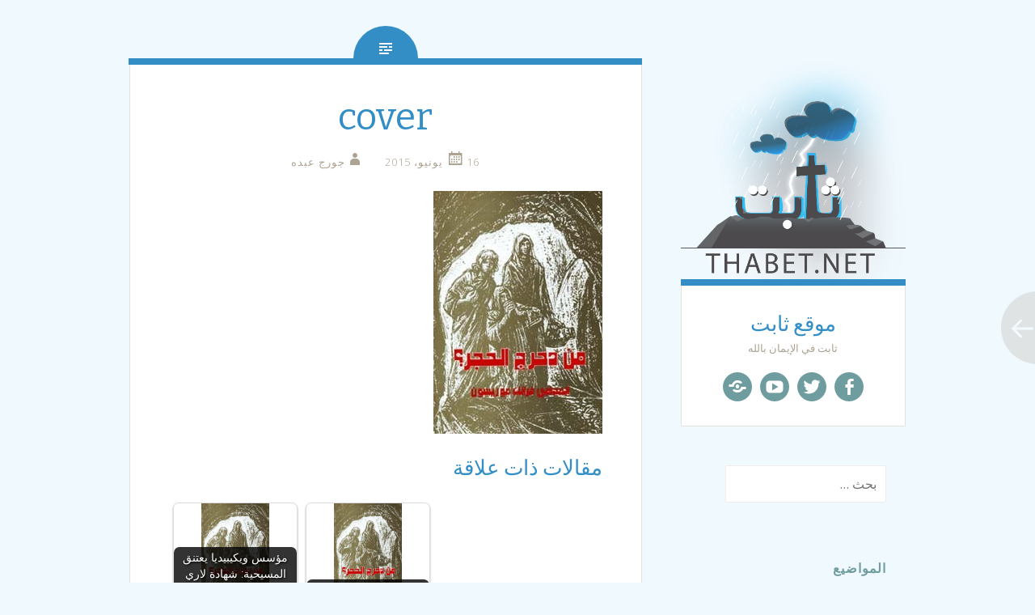

--- FILE ---
content_type: text/html; charset=UTF-8
request_url: https://www.thabet.net/250-%d9%85%d9%86-%d8%af%d8%ad%d8%b1%d8%ac-%d8%a7%d9%84%d8%ad%d8%ac%d8%b1/cover
body_size: 62750
content:
<!DOCTYPE html>
<html dir="rtl" lang="ar">
<head>
<meta charset="UTF-8">
<meta name="viewport" content="width=device-width, initial-scale=1">
<title>cover - موقع ثابت</title>
<link rel="profile" href="http://gmpg.org/xfn/11">
<link rel="pingback" href="https://www.thabet.net/xmlrpc.php">

<meta name='robots' content='index, follow, max-image-preview:large, max-snippet:-1, max-video-preview:-1' />
	<style>img:is([sizes="auto" i], [sizes^="auto," i]) { contain-intrinsic-size: 3000px 1500px }</style>
	
	<!-- This site is optimized with the Yoast SEO plugin v25.9 - https://yoast.com/wordpress/plugins/seo/ -->
	<link rel="canonical" href="https://www.thabet.net/250-من-دحرج-الحجر/cover/" />
	<meta property="og:locale" content="ar_AR" />
	<meta property="og:type" content="article" />
	<meta property="og:title" content="cover - موقع ثابت" />
	<meta property="og:url" content="https://www.thabet.net/250-من-دحرج-الحجر/cover/" />
	<meta property="og:site_name" content="موقع ثابت" />
	<meta property="article:publisher" content="https://www.facebook.com/Thabet.Net" />
	<meta property="og:image" content="https://www.thabet.net/250-%d9%85%d9%86-%d8%af%d8%ad%d8%b1%d8%ac-%d8%a7%d9%84%d8%ad%d8%ac%d8%b1/cover" />
	<meta property="og:image:width" content="209" />
	<meta property="og:image:height" content="300" />
	<meta property="og:image:type" content="image/jpeg" />
	<meta name="twitter:card" content="summary_large_image" />
	<meta name="twitter:site" content="@ThabetNet" />
	<script type="application/ld+json" class="yoast-schema-graph">{"@context":"https://schema.org","@graph":[{"@type":"WebPage","@id":"https://www.thabet.net/250-%d9%85%d9%86-%d8%af%d8%ad%d8%b1%d8%ac-%d8%a7%d9%84%d8%ad%d8%ac%d8%b1/cover/","url":"https://www.thabet.net/250-%d9%85%d9%86-%d8%af%d8%ad%d8%b1%d8%ac-%d8%a7%d9%84%d8%ad%d8%ac%d8%b1/cover/","name":"cover - موقع ثابت","isPartOf":{"@id":"https://www.thabet.net/#website"},"primaryImageOfPage":{"@id":"https://www.thabet.net/250-%d9%85%d9%86-%d8%af%d8%ad%d8%b1%d8%ac-%d8%a7%d9%84%d8%ad%d8%ac%d8%b1/cover/#primaryimage"},"image":{"@id":"https://www.thabet.net/250-%d9%85%d9%86-%d8%af%d8%ad%d8%b1%d8%ac-%d8%a7%d9%84%d8%ad%d8%ac%d8%b1/cover/#primaryimage"},"thumbnailUrl":"https://www.thabet.net/wp-content/uploads/2011/09/cover.jpg","datePublished":"2015-06-16T10:12:23+00:00","breadcrumb":{"@id":"https://www.thabet.net/250-%d9%85%d9%86-%d8%af%d8%ad%d8%b1%d8%ac-%d8%a7%d9%84%d8%ad%d8%ac%d8%b1/cover/#breadcrumb"},"inLanguage":"ar","potentialAction":[{"@type":"ReadAction","target":["https://www.thabet.net/250-%d9%85%d9%86-%d8%af%d8%ad%d8%b1%d8%ac-%d8%a7%d9%84%d8%ad%d8%ac%d8%b1/cover/"]}]},{"@type":"ImageObject","inLanguage":"ar","@id":"https://www.thabet.net/250-%d9%85%d9%86-%d8%af%d8%ad%d8%b1%d8%ac-%d8%a7%d9%84%d8%ad%d8%ac%d8%b1/cover/#primaryimage","url":"https://www.thabet.net/wp-content/uploads/2011/09/cover.jpg","contentUrl":"https://www.thabet.net/wp-content/uploads/2011/09/cover.jpg","width":209,"height":300},{"@type":"BreadcrumbList","@id":"https://www.thabet.net/250-%d9%85%d9%86-%d8%af%d8%ad%d8%b1%d8%ac-%d8%a7%d9%84%d8%ad%d8%ac%d8%b1/cover/#breadcrumb","itemListElement":[{"@type":"ListItem","position":1,"name":"الرئيسية","item":"https://www.thabet.net/"},{"@type":"ListItem","position":2,"name":"من دحرج الحجر","item":"https://www.thabet.net/p=250-%d9%85%d9%86-%d8%af%d8%ad%d8%b1%d8%ac-%d8%a7%d9%84%d8%ad%d8%ac%d8%b1"},{"@type":"ListItem","position":3,"name":"cover"}]},{"@type":"WebSite","@id":"https://www.thabet.net/#website","url":"https://www.thabet.net/","name":"موقع ثابت","description":"ثابت في الإيمان بالله","potentialAction":[{"@type":"SearchAction","target":{"@type":"EntryPoint","urlTemplate":"https://www.thabet.net/?s={search_term_string}"},"query-input":{"@type":"PropertyValueSpecification","valueRequired":true,"valueName":"search_term_string"}}],"inLanguage":"ar"}]}</script>
	<!-- / Yoast SEO plugin. -->


<link rel='dns-prefetch' href='//fonts.googleapis.com' />
<link rel="alternate" type="application/rss+xml" title="موقع ثابت &laquo; الخلاصة" href="https://www.thabet.net/feed" />
<link rel="alternate" type="application/rss+xml" title="موقع ثابت &laquo; خلاصة التعليقات" href="https://www.thabet.net/comments/feed" />
<link rel="alternate" type="application/rss+xml" title="موقع ثابت &laquo; cover خلاصة التعليقات" href="https://www.thabet.net/250-%d9%85%d9%86-%d8%af%d8%ad%d8%b1%d8%ac-%d8%a7%d9%84%d8%ad%d8%ac%d8%b1/cover/feed" />
<script type="text/javascript">
/* <![CDATA[ */
window._wpemojiSettings = {"baseUrl":"https:\/\/s.w.org\/images\/core\/emoji\/16.0.1\/72x72\/","ext":".png","svgUrl":"https:\/\/s.w.org\/images\/core\/emoji\/16.0.1\/svg\/","svgExt":".svg","source":{"concatemoji":"https:\/\/www.thabet.net\/wp-includes\/js\/wp-emoji-release.min.js?ver=6.8.3"}};
/*! This file is auto-generated */
!function(s,n){var o,i,e;function c(e){try{var t={supportTests:e,timestamp:(new Date).valueOf()};sessionStorage.setItem(o,JSON.stringify(t))}catch(e){}}function p(e,t,n){e.clearRect(0,0,e.canvas.width,e.canvas.height),e.fillText(t,0,0);var t=new Uint32Array(e.getImageData(0,0,e.canvas.width,e.canvas.height).data),a=(e.clearRect(0,0,e.canvas.width,e.canvas.height),e.fillText(n,0,0),new Uint32Array(e.getImageData(0,0,e.canvas.width,e.canvas.height).data));return t.every(function(e,t){return e===a[t]})}function u(e,t){e.clearRect(0,0,e.canvas.width,e.canvas.height),e.fillText(t,0,0);for(var n=e.getImageData(16,16,1,1),a=0;a<n.data.length;a++)if(0!==n.data[a])return!1;return!0}function f(e,t,n,a){switch(t){case"flag":return n(e,"\ud83c\udff3\ufe0f\u200d\u26a7\ufe0f","\ud83c\udff3\ufe0f\u200b\u26a7\ufe0f")?!1:!n(e,"\ud83c\udde8\ud83c\uddf6","\ud83c\udde8\u200b\ud83c\uddf6")&&!n(e,"\ud83c\udff4\udb40\udc67\udb40\udc62\udb40\udc65\udb40\udc6e\udb40\udc67\udb40\udc7f","\ud83c\udff4\u200b\udb40\udc67\u200b\udb40\udc62\u200b\udb40\udc65\u200b\udb40\udc6e\u200b\udb40\udc67\u200b\udb40\udc7f");case"emoji":return!a(e,"\ud83e\udedf")}return!1}function g(e,t,n,a){var r="undefined"!=typeof WorkerGlobalScope&&self instanceof WorkerGlobalScope?new OffscreenCanvas(300,150):s.createElement("canvas"),o=r.getContext("2d",{willReadFrequently:!0}),i=(o.textBaseline="top",o.font="600 32px Arial",{});return e.forEach(function(e){i[e]=t(o,e,n,a)}),i}function t(e){var t=s.createElement("script");t.src=e,t.defer=!0,s.head.appendChild(t)}"undefined"!=typeof Promise&&(o="wpEmojiSettingsSupports",i=["flag","emoji"],n.supports={everything:!0,everythingExceptFlag:!0},e=new Promise(function(e){s.addEventListener("DOMContentLoaded",e,{once:!0})}),new Promise(function(t){var n=function(){try{var e=JSON.parse(sessionStorage.getItem(o));if("object"==typeof e&&"number"==typeof e.timestamp&&(new Date).valueOf()<e.timestamp+604800&&"object"==typeof e.supportTests)return e.supportTests}catch(e){}return null}();if(!n){if("undefined"!=typeof Worker&&"undefined"!=typeof OffscreenCanvas&&"undefined"!=typeof URL&&URL.createObjectURL&&"undefined"!=typeof Blob)try{var e="postMessage("+g.toString()+"("+[JSON.stringify(i),f.toString(),p.toString(),u.toString()].join(",")+"));",a=new Blob([e],{type:"text/javascript"}),r=new Worker(URL.createObjectURL(a),{name:"wpTestEmojiSupports"});return void(r.onmessage=function(e){c(n=e.data),r.terminate(),t(n)})}catch(e){}c(n=g(i,f,p,u))}t(n)}).then(function(e){for(var t in e)n.supports[t]=e[t],n.supports.everything=n.supports.everything&&n.supports[t],"flag"!==t&&(n.supports.everythingExceptFlag=n.supports.everythingExceptFlag&&n.supports[t]);n.supports.everythingExceptFlag=n.supports.everythingExceptFlag&&!n.supports.flag,n.DOMReady=!1,n.readyCallback=function(){n.DOMReady=!0}}).then(function(){return e}).then(function(){var e;n.supports.everything||(n.readyCallback(),(e=n.source||{}).concatemoji?t(e.concatemoji):e.wpemoji&&e.twemoji&&(t(e.twemoji),t(e.wpemoji)))}))}((window,document),window._wpemojiSettings);
/* ]]> */
</script>
<style id='wp-emoji-styles-inline-css' type='text/css'>

	img.wp-smiley, img.emoji {
		display: inline !important;
		border: none !important;
		box-shadow: none !important;
		height: 1em !important;
		width: 1em !important;
		margin: 0 0.07em !important;
		vertical-align: -0.1em !important;
		background: none !important;
		padding: 0 !important;
	}
</style>
<link rel='stylesheet' id='wp-block-library-rtl-css' href='https://www.thabet.net/wp-includes/css/dist/block-library/style-rtl.min.css?ver=6.8.3' type='text/css' media='all' />
<style id='classic-theme-styles-inline-css' type='text/css'>
/*! This file is auto-generated */
.wp-block-button__link{color:#fff;background-color:#32373c;border-radius:9999px;box-shadow:none;text-decoration:none;padding:calc(.667em + 2px) calc(1.333em + 2px);font-size:1.125em}.wp-block-file__button{background:#32373c;color:#fff;text-decoration:none}
</style>
<style id='global-styles-inline-css' type='text/css'>
:root{--wp--preset--aspect-ratio--square: 1;--wp--preset--aspect-ratio--4-3: 4/3;--wp--preset--aspect-ratio--3-4: 3/4;--wp--preset--aspect-ratio--3-2: 3/2;--wp--preset--aspect-ratio--2-3: 2/3;--wp--preset--aspect-ratio--16-9: 16/9;--wp--preset--aspect-ratio--9-16: 9/16;--wp--preset--color--black: #000000;--wp--preset--color--cyan-bluish-gray: #abb8c3;--wp--preset--color--white: #ffffff;--wp--preset--color--pale-pink: #f78da7;--wp--preset--color--vivid-red: #cf2e2e;--wp--preset--color--luminous-vivid-orange: #ff6900;--wp--preset--color--luminous-vivid-amber: #fcb900;--wp--preset--color--light-green-cyan: #7bdcb5;--wp--preset--color--vivid-green-cyan: #00d084;--wp--preset--color--pale-cyan-blue: #8ed1fc;--wp--preset--color--vivid-cyan-blue: #0693e3;--wp--preset--color--vivid-purple: #9b51e0;--wp--preset--gradient--vivid-cyan-blue-to-vivid-purple: linear-gradient(135deg,rgba(6,147,227,1) 0%,rgb(155,81,224) 100%);--wp--preset--gradient--light-green-cyan-to-vivid-green-cyan: linear-gradient(135deg,rgb(122,220,180) 0%,rgb(0,208,130) 100%);--wp--preset--gradient--luminous-vivid-amber-to-luminous-vivid-orange: linear-gradient(135deg,rgba(252,185,0,1) 0%,rgba(255,105,0,1) 100%);--wp--preset--gradient--luminous-vivid-orange-to-vivid-red: linear-gradient(135deg,rgba(255,105,0,1) 0%,rgb(207,46,46) 100%);--wp--preset--gradient--very-light-gray-to-cyan-bluish-gray: linear-gradient(135deg,rgb(238,238,238) 0%,rgb(169,184,195) 100%);--wp--preset--gradient--cool-to-warm-spectrum: linear-gradient(135deg,rgb(74,234,220) 0%,rgb(151,120,209) 20%,rgb(207,42,186) 40%,rgb(238,44,130) 60%,rgb(251,105,98) 80%,rgb(254,248,76) 100%);--wp--preset--gradient--blush-light-purple: linear-gradient(135deg,rgb(255,206,236) 0%,rgb(152,150,240) 100%);--wp--preset--gradient--blush-bordeaux: linear-gradient(135deg,rgb(254,205,165) 0%,rgb(254,45,45) 50%,rgb(107,0,62) 100%);--wp--preset--gradient--luminous-dusk: linear-gradient(135deg,rgb(255,203,112) 0%,rgb(199,81,192) 50%,rgb(65,88,208) 100%);--wp--preset--gradient--pale-ocean: linear-gradient(135deg,rgb(255,245,203) 0%,rgb(182,227,212) 50%,rgb(51,167,181) 100%);--wp--preset--gradient--electric-grass: linear-gradient(135deg,rgb(202,248,128) 0%,rgb(113,206,126) 100%);--wp--preset--gradient--midnight: linear-gradient(135deg,rgb(2,3,129) 0%,rgb(40,116,252) 100%);--wp--preset--font-size--small: 13px;--wp--preset--font-size--medium: 20px;--wp--preset--font-size--large: 36px;--wp--preset--font-size--x-large: 42px;--wp--preset--spacing--20: 0.44rem;--wp--preset--spacing--30: 0.67rem;--wp--preset--spacing--40: 1rem;--wp--preset--spacing--50: 1.5rem;--wp--preset--spacing--60: 2.25rem;--wp--preset--spacing--70: 3.38rem;--wp--preset--spacing--80: 5.06rem;--wp--preset--shadow--natural: 6px 6px 9px rgba(0, 0, 0, 0.2);--wp--preset--shadow--deep: 12px 12px 50px rgba(0, 0, 0, 0.4);--wp--preset--shadow--sharp: 6px 6px 0px rgba(0, 0, 0, 0.2);--wp--preset--shadow--outlined: 6px 6px 0px -3px rgba(255, 255, 255, 1), 6px 6px rgba(0, 0, 0, 1);--wp--preset--shadow--crisp: 6px 6px 0px rgba(0, 0, 0, 1);}:where(.is-layout-flex){gap: 0.5em;}:where(.is-layout-grid){gap: 0.5em;}body .is-layout-flex{display: flex;}.is-layout-flex{flex-wrap: wrap;align-items: center;}.is-layout-flex > :is(*, div){margin: 0;}body .is-layout-grid{display: grid;}.is-layout-grid > :is(*, div){margin: 0;}:where(.wp-block-columns.is-layout-flex){gap: 2em;}:where(.wp-block-columns.is-layout-grid){gap: 2em;}:where(.wp-block-post-template.is-layout-flex){gap: 1.25em;}:where(.wp-block-post-template.is-layout-grid){gap: 1.25em;}.has-black-color{color: var(--wp--preset--color--black) !important;}.has-cyan-bluish-gray-color{color: var(--wp--preset--color--cyan-bluish-gray) !important;}.has-white-color{color: var(--wp--preset--color--white) !important;}.has-pale-pink-color{color: var(--wp--preset--color--pale-pink) !important;}.has-vivid-red-color{color: var(--wp--preset--color--vivid-red) !important;}.has-luminous-vivid-orange-color{color: var(--wp--preset--color--luminous-vivid-orange) !important;}.has-luminous-vivid-amber-color{color: var(--wp--preset--color--luminous-vivid-amber) !important;}.has-light-green-cyan-color{color: var(--wp--preset--color--light-green-cyan) !important;}.has-vivid-green-cyan-color{color: var(--wp--preset--color--vivid-green-cyan) !important;}.has-pale-cyan-blue-color{color: var(--wp--preset--color--pale-cyan-blue) !important;}.has-vivid-cyan-blue-color{color: var(--wp--preset--color--vivid-cyan-blue) !important;}.has-vivid-purple-color{color: var(--wp--preset--color--vivid-purple) !important;}.has-black-background-color{background-color: var(--wp--preset--color--black) !important;}.has-cyan-bluish-gray-background-color{background-color: var(--wp--preset--color--cyan-bluish-gray) !important;}.has-white-background-color{background-color: var(--wp--preset--color--white) !important;}.has-pale-pink-background-color{background-color: var(--wp--preset--color--pale-pink) !important;}.has-vivid-red-background-color{background-color: var(--wp--preset--color--vivid-red) !important;}.has-luminous-vivid-orange-background-color{background-color: var(--wp--preset--color--luminous-vivid-orange) !important;}.has-luminous-vivid-amber-background-color{background-color: var(--wp--preset--color--luminous-vivid-amber) !important;}.has-light-green-cyan-background-color{background-color: var(--wp--preset--color--light-green-cyan) !important;}.has-vivid-green-cyan-background-color{background-color: var(--wp--preset--color--vivid-green-cyan) !important;}.has-pale-cyan-blue-background-color{background-color: var(--wp--preset--color--pale-cyan-blue) !important;}.has-vivid-cyan-blue-background-color{background-color: var(--wp--preset--color--vivid-cyan-blue) !important;}.has-vivid-purple-background-color{background-color: var(--wp--preset--color--vivid-purple) !important;}.has-black-border-color{border-color: var(--wp--preset--color--black) !important;}.has-cyan-bluish-gray-border-color{border-color: var(--wp--preset--color--cyan-bluish-gray) !important;}.has-white-border-color{border-color: var(--wp--preset--color--white) !important;}.has-pale-pink-border-color{border-color: var(--wp--preset--color--pale-pink) !important;}.has-vivid-red-border-color{border-color: var(--wp--preset--color--vivid-red) !important;}.has-luminous-vivid-orange-border-color{border-color: var(--wp--preset--color--luminous-vivid-orange) !important;}.has-luminous-vivid-amber-border-color{border-color: var(--wp--preset--color--luminous-vivid-amber) !important;}.has-light-green-cyan-border-color{border-color: var(--wp--preset--color--light-green-cyan) !important;}.has-vivid-green-cyan-border-color{border-color: var(--wp--preset--color--vivid-green-cyan) !important;}.has-pale-cyan-blue-border-color{border-color: var(--wp--preset--color--pale-cyan-blue) !important;}.has-vivid-cyan-blue-border-color{border-color: var(--wp--preset--color--vivid-cyan-blue) !important;}.has-vivid-purple-border-color{border-color: var(--wp--preset--color--vivid-purple) !important;}.has-vivid-cyan-blue-to-vivid-purple-gradient-background{background: var(--wp--preset--gradient--vivid-cyan-blue-to-vivid-purple) !important;}.has-light-green-cyan-to-vivid-green-cyan-gradient-background{background: var(--wp--preset--gradient--light-green-cyan-to-vivid-green-cyan) !important;}.has-luminous-vivid-amber-to-luminous-vivid-orange-gradient-background{background: var(--wp--preset--gradient--luminous-vivid-amber-to-luminous-vivid-orange) !important;}.has-luminous-vivid-orange-to-vivid-red-gradient-background{background: var(--wp--preset--gradient--luminous-vivid-orange-to-vivid-red) !important;}.has-very-light-gray-to-cyan-bluish-gray-gradient-background{background: var(--wp--preset--gradient--very-light-gray-to-cyan-bluish-gray) !important;}.has-cool-to-warm-spectrum-gradient-background{background: var(--wp--preset--gradient--cool-to-warm-spectrum) !important;}.has-blush-light-purple-gradient-background{background: var(--wp--preset--gradient--blush-light-purple) !important;}.has-blush-bordeaux-gradient-background{background: var(--wp--preset--gradient--blush-bordeaux) !important;}.has-luminous-dusk-gradient-background{background: var(--wp--preset--gradient--luminous-dusk) !important;}.has-pale-ocean-gradient-background{background: var(--wp--preset--gradient--pale-ocean) !important;}.has-electric-grass-gradient-background{background: var(--wp--preset--gradient--electric-grass) !important;}.has-midnight-gradient-background{background: var(--wp--preset--gradient--midnight) !important;}.has-small-font-size{font-size: var(--wp--preset--font-size--small) !important;}.has-medium-font-size{font-size: var(--wp--preset--font-size--medium) !important;}.has-large-font-size{font-size: var(--wp--preset--font-size--large) !important;}.has-x-large-font-size{font-size: var(--wp--preset--font-size--x-large) !important;}
:where(.wp-block-post-template.is-layout-flex){gap: 1.25em;}:where(.wp-block-post-template.is-layout-grid){gap: 1.25em;}
:where(.wp-block-columns.is-layout-flex){gap: 2em;}:where(.wp-block-columns.is-layout-grid){gap: 2em;}
:root :where(.wp-block-pullquote){font-size: 1.5em;line-height: 1.6;}
</style>
<link rel='stylesheet' id='crp-style-rounded-thumbs-css' href='https://www.thabet.net/wp-content/plugins/contextual-related-posts/css/rounded-thumbs.min.css?ver=4.1.0' type='text/css' media='all' />
<style id='crp-style-rounded-thumbs-inline-css' type='text/css'>

			.crp_related.crp-rounded-thumbs a {
				width: 152px;
                height: 120px;
				text-decoration: none;
			}
			.crp_related.crp-rounded-thumbs img {
				max-width: 152px;
				margin: auto;
			}
			.crp_related.crp-rounded-thumbs .crp_title {
				width: 100%;
			}
			
</style>
<link rel='stylesheet' id='fictive-style-css' href='https://www.thabet.net/wp-content/themes/fictive/style.css?ver=6.8.3' type='text/css' media='all' />
<link rel='stylesheet' id='fictive-open-sans-css' href='https://fonts.googleapis.com/css?family=Open+Sans%3A300italic%2C400italic%2C700italic%2C400%2C300%2C700&#038;ver=6.8.3' type='text/css' media='all' />
<link rel='stylesheet' id='fictive-bitter-css' href='https://fonts.googleapis.com/css?family=Bitter%3A400%2C700%2C400italic&#038;subset=latin%2Clatin-ext&#038;ver=6.8.3' type='text/css' media='all' />
<link rel='stylesheet' id='genericons-css' href='https://www.thabet.net/wp-content/themes/fictive/genericons/genericons.css?ver=6.8.3' type='text/css' media='all' />
<link rel='stylesheet' id='heateor_sss_frontend_css-css' href='https://www.thabet.net/wp-content/plugins/sassy-social-share/public/css/sassy-social-share-public.css?ver=3.3.78' type='text/css' media='all' />
<style id='heateor_sss_frontend_css-inline-css' type='text/css'>
.heateor_sss_button_instagram span.heateor_sss_svg,a.heateor_sss_instagram span.heateor_sss_svg{background:radial-gradient(circle at 30% 107%,#fdf497 0,#fdf497 5%,#fd5949 45%,#d6249f 60%,#285aeb 90%)}.heateor_sss_horizontal_sharing .heateor_sss_svg,.heateor_sss_standard_follow_icons_container .heateor_sss_svg{color:#fff;border-width:0px;border-style:solid;border-color:transparent}.heateor_sss_horizontal_sharing .heateorSssTCBackground{color:#666}.heateor_sss_horizontal_sharing span.heateor_sss_svg:hover,.heateor_sss_standard_follow_icons_container span.heateor_sss_svg:hover{border-color:transparent;}.heateor_sss_vertical_sharing span.heateor_sss_svg,.heateor_sss_floating_follow_icons_container span.heateor_sss_svg{color:#fff;border-width:0px;border-style:solid;border-color:transparent;}.heateor_sss_vertical_sharing .heateorSssTCBackground{color:#666;}.heateor_sss_vertical_sharing span.heateor_sss_svg:hover,.heateor_sss_floating_follow_icons_container span.heateor_sss_svg:hover{border-color:transparent;}@media screen and (max-width:783px) {.heateor_sss_vertical_sharing{display:none!important}}
</style>
<script type="text/javascript" src="https://www.thabet.net/wp-includes/js/jquery/jquery.min.js?ver=3.7.1" id="jquery-core-js"></script>
<script type="text/javascript" src="https://www.thabet.net/wp-includes/js/jquery/jquery-migrate.min.js?ver=3.4.1" id="jquery-migrate-js"></script>
<script type="text/javascript" src="https://www.thabet.net/wp-content/plugins/wp-hide-post/public/js/wp-hide-post-public.js?ver=2.0.10" id="wp-hide-post-js"></script>
<link rel="https://api.w.org/" href="https://www.thabet.net/wp-json/" /><link rel="alternate" title="JSON" type="application/json" href="https://www.thabet.net/wp-json/wp/v2/media/522" /><link rel="EditURI" type="application/rsd+xml" title="RSD" href="https://www.thabet.net/xmlrpc.php?rsd" />
<link rel="stylesheet" href="https://www.thabet.net/wp-content/themes/fictive/rtl.css" type="text/css" media="screen" /><meta name="generator" content="WordPress 6.8.3" />
<link rel='shortlink' href='https://www.thabet.net/?p=522' />
<link rel="alternate" title="oEmbed (JSON)" type="application/json+oembed" href="https://www.thabet.net/wp-json/oembed/1.0/embed?url=https%3A%2F%2Fwww.thabet.net%2F250-%25d9%2585%25d9%2586-%25d8%25af%25d8%25ad%25d8%25b1%25d8%25ac-%25d8%25a7%25d9%2584%25d8%25ad%25d8%25ac%25d8%25b1%2Fcover" />
<link rel="alternate" title="oEmbed (XML)" type="text/xml+oembed" href="https://www.thabet.net/wp-json/oembed/1.0/embed?url=https%3A%2F%2Fwww.thabet.net%2F250-%25d9%2585%25d9%2586-%25d8%25af%25d8%25ad%25d8%25b1%25d8%25ac-%25d8%25a7%25d9%2584%25d8%25ad%25d8%25ac%25d8%25b1%2Fcover&#038;format=xml" />
	<style type="text/css">
			.site-title a {
			color: #338ec6;
		}
		</style>
	<style type="text/css" id="custom-background-css">
body.custom-background { background-color: #f0f9fe; }
</style>
	</head>

<body class="rtl attachment wp-singular attachment-template-default single single-attachment postid-522 attachmentid-522 attachment-jpeg custom-background wp-theme-fictive group-blog has-header-image">
<div id="page" class="hfeed site">

	<header id="masthead" class="site-header" role="banner">
				<a href="https://www.thabet.net/" rel="home">
			<img src="https://www.thabet.net/wp-content/uploads/2014/08/thabet1.png" width="985" height="969" alt="" class="header-image">
		</a>
				<div class="site-branding">
							<div class="header-avatar">
					<a href="https://www.thabet.net/" rel="home">
						<img src="https://secure.gravatar.com/avatar/15d6d9ebb4d0fa36724e1eb1b9cfd755/?s=140&#038;d=blank" width="70" height="70" alt="">
					</a>
				</div>
						<h1 class="site-title"><a href="https://www.thabet.net/" rel="home">موقع ثابت</a></h1>
			<h2 class="site-description">ثابت في الإيمان بالله</h2>
							<div class="social-links">
					<div class="menu-%d8%b3%d9%88%d8%b4%d8%a7%d9%84-container"><ul id="menu-%d8%b3%d9%88%d8%b4%d8%a7%d9%84" class="menu"><li id="menu-item-44" class="menu-item menu-item-type-custom menu-item-object-custom menu-item-44"><a href="https://www.facebook.com/Thabet.Net"><span class="screen-reader-text">ثابت على الفيسبوك</span></a></li>
<li id="menu-item-269" class="menu-item menu-item-type-custom menu-item-object-custom menu-item-269"><a href="https://twitter.com/ThabetNet"><span class="screen-reader-text">ثابت على التويتر</span></a></li>
<li id="menu-item-679" class="menu-item menu-item-type-custom menu-item-object-custom menu-item-679"><a href="https://www.youtube.com/channel/UC1PS0JUm1D3cGERCLJ-qiiw"><span class="screen-reader-text">Youtube</span></a></li>
<li id="menu-item-1484" class="menu-item menu-item-type-custom menu-item-object-custom menu-item-1484"><a href="https://t.me/ThabetNet"><span class="screen-reader-text">Telegram</span></a></li>
</ul></div>				</div>
					</div>

		<div class="menu-toggles clear">
										<h1 id="widgets-toggle" class="menu-toggle"><span class="screen-reader-text">Widgets</span></h1>
						<h1 id="search-toggle" class="menu-toggle"><span class="screen-reader-text">Search</span></h1>
		</div>

		<nav id="site-navigation" class="main-navigation" role="navigation">
			<a class="skip-link screen-reader-text" href="#content">Skip to content</a>
					</nav><!-- #site-navigation -->

			<div id="secondary" class="widget-area" role="complementary">
		<aside id="search-3" class="widget widget_search"><form role="search" method="get" class="search-form" action="https://www.thabet.net/">
				<label>
					<span class="screen-reader-text">البحث عن:</span>
					<input type="search" class="search-field" placeholder="بحث &hellip;" value="" name="s" />
				</label>
				<input type="submit" class="search-submit" value="بحث" />
			</form></aside><aside id="text-6" class="widget widget_text">			<div class="textwidget"><script src="https://apis.google.com/js/platform.js"></script>

<div class="g-ytsubscribe" data-channelid="UC1PS0JUm1D3cGERCLJ-qiiw" data-layout="full" data-count="default"></div></div>
		</aside><aside id="categories-2" class="widget widget_categories"><h1 class="widget-title">المواضيع</h1>
			<ul>
					<li class="cat-item cat-item-4"><a href="https://www.thabet.net/category/%d8%a3%d8%af%d9%84%d8%a9">أدلة على وجود الله</a> (11)
</li>
	<li class="cat-item cat-item-5"><a href="https://www.thabet.net/category/%d8%a3%d8%b3%d8%a6%d9%84%d8%a9">أسئلة عن الإيمان</a> (20)
</li>
	<li class="cat-item cat-item-15"><a href="https://www.thabet.net/category/%d8%a7%d9%84%d8%a5%d9%84%d8%ad%d8%a7%d8%af">الإلحاد</a> (20)
</li>
	<li class="cat-item cat-item-19"><a href="https://www.thabet.net/category/%d8%a7%d9%84%d8%b9%d9%84%d9%85-%d9%88%d8%a7%d9%84%d9%84%d9%87">العلم والله</a> (14)
</li>
	<li class="cat-item cat-item-67"><a href="https://www.thabet.net/category/%d8%a7%d9%84%d9%85%d8%b3%d9%8a%d8%ad%d9%8a%d9%88%d9%86-%d8%a7%d9%84%d8%b9%d8%b1%d8%a8">المسيحيون العرب</a> (1)
</li>
	<li class="cat-item cat-item-6"><a href="https://www.thabet.net/category/%d8%ae%d9%88%d8%a7%d8%b7%d8%b1">خواطر وأغاني</a> (28)
</li>
	<li class="cat-item cat-item-44"><a href="https://www.thabet.net/category/%d8%b9%d8%a7%d9%85">عام</a> (23)
</li>
	<li class="cat-item cat-item-94"><a href="https://www.thabet.net/category/%d9%82%d9%8a%d8%a7%d9%85%d8%a9-%d8%a7%d9%84%d9%85%d8%b3%d9%8a%d8%ad">قيامة المسيح</a> (9)
</li>
	<li class="cat-item cat-item-24"><a href="https://www.thabet.net/category/%d9%83%d8%aa%d8%a8">كتب وأفلام</a> (24)
</li>
			</ul>

			</aside><aside id="text-3" class="widget widget_text"><h1 class="widget-title">تابعونا على الفيسبوك</h1>			<div class="textwidget"><div class="fb-page" data-href="https://www.facebook.com/thabet.net" data-tabs="timeline" data-width="" data-height="" data-small-header="true" data-adapt-container-width="true" data-hide-cover="true" data-show-facepile="true"><blockquote cite="https://www.facebook.com/thabet.net" class="fb-xfbml-parse-ignore"><a href="https://www.facebook.com/thabet.net">Thabet.net</a></blockquote></div></div>
		</aside><aside id="text-5" class="widget widget_text"><h1 class="widget-title">للاشتراك بالنشرة الالكترونية</h1>			<div class="textwidget"><!-- Begin MailChimp Signup Form -->
<link href="//cdn-images.mailchimp.com/embedcode/horizontal-slim-10_7.css" rel="stylesheet" type="text/css">
<style type="text/css">
	#mc_embed_signup{background:#fff; clear:left; font:14px Helvetica,Arial,sans-serif; width:100%;}
	/* Add your own MailChimp form style overrides in your site stylesheet or in this style block.
	   We recommend moving this block and the preceding CSS link to the HEAD of your HTML file. */
</style>
<div id="mc_embed_signup">
<form action="//thabet.us11.list-manage.com/subscribe/post?u=a45d4055cd03f5d39a2d93778&amp;id=bf34940649" method="post" id="mc-embedded-subscribe-form" name="mc-embedded-subscribe-form" class="validate" target="_blank" novalidate>
    <div id="mc_embed_signup_scroll">
	<label for="mce-EMAIL"></label>
	<input type="email" value="" name="EMAIL" class="email" id="mce-EMAIL" placeholder="email address" required>
    <!-- real people should not fill this in and expect good things - do not remove this or risk form bot signups-->
    <div style="position: absolute; left: -5000px; margin:10px;" aria-hidden="true"><input type="text" name="b_a45d4055cd03f5d39a2d93778_bf34940649" tabindex="-1" value=""></div>
    <div style="margin:10px;" class="clear"><input type="submit" value="اشترك" name="subscribe" id="mc-embedded-subscribe" class="button"></div>
    </div>
</form>
</div>

<!--End mc_embed_signup--></div>
		</aside><aside id="text-4" class="widget widget_text"><h1 class="widget-title">تابعونا على تويتر</h1>			<div class="textwidget"><a class="twitter-timeline" href="https://twitter.com/ThabetNet" data-widget-id="685429570758139905">Tweets by @ThabetNet</a>
<script>!function(d,s,id){var js,fjs=d.getElementsByTagName(s)[0],p=/^http:/.test(d.location)?'http':'https';if(!d.getElementById(id)){js=d.createElement(s);js.id=id;js.src=p+"://platform.twitter.com/widgets.js";fjs.parentNode.insertBefore(js,fjs);}}(document,"script","twitter-wjs");</script></div>
		</aside>
		<aside id="recent-posts-3" class="widget widget_recent_entries">
		<h1 class="widget-title">آخر المقالات</h1>
		<ul>
											<li>
					<a href="https://www.thabet.net/1608-%d8%a2%d8%ae%d8%b1-%d8%a7%d9%84%d8%a3%d9%8a%d8%a7%d9%85">آخر الأيام &#8211; الاسكاتولوجيا &#8211; القس حنا كتناشو</a>
									</li>
											<li>
					<a href="https://www.thabet.net/1598-%d9%85%d8%a4%d8%b3%d8%b3-%d9%88%d9%8a%d9%83%d9%8a%d8%a8%d9%8a%d8%af%d9%8a%d8%a7-%d9%8a%d8%b9%d8%aa%d9%86%d9%82-%d8%a7%d9%84%d9%85%d8%b3%d9%8a%d8%ad%d9%8a%d8%a9">مؤسس ويكيبيديا يعتنق المسيحية: شهادة لاري سانجر</a>
									</li>
											<li>
					<a href="https://www.thabet.net/1586-%d8%a7%d9%84%d8%aa%d8%b9%d8%a7%d9%85%d9%84-%d9%85%d8%b9-%d8%a7%d9%84%d8%b4%d9%83">التعامل مع الشك &#8211; جورج عبده</a>
									</li>
											<li>
					<a href="https://www.thabet.net/1580-%d8%a5%d9%86-%d9%83%d8%a7%d9%86-%d8%a7%d9%84%d9%84%d9%87-%d8%b5%d8%a7%d9%84%d8%ad%d8%a7-%d9%81%d9%84%d9%85%d8%a7%d8%b0%d8%a7-%d8%a7%d9%84%d8%b4%d8%b1">إن كان الله صالحا فلماذا الشر &#8211; جورج عبده</a>
									</li>
											<li>
					<a href="https://www.thabet.net/1542-%d8%a5%d9%86%d9%85%d8%a7-%d9%84%d9%84%d8%b9%d9%84%d9%85-%d8%ad%d8%af%d9%88%d8%af-%d8%ac%d9%88%d8%b1%d8%ac-%d8%b9%d8%a8%d8%af%d9%87">إنما للعلم حدود &#8211; جورج عبده</a>
									</li>
											<li>
					<a href="https://www.thabet.net/1516-%d8%a7%d9%84%d8%b9%d9%82%d9%84%d8%a7%d9%86%d9%8a%d9%91%d8%a9-%d8%a7%d9%84%d8%a5%d9%8a%d9%85%d8%a7%d9%86">العقلانيّة والإيمان &#8211; جورج عبده</a>
									</li>
											<li>
					<a href="https://www.thabet.net/1506-%d8%a3%d8%aa%d8%b3%d9%85%d8%b9%d9%86%d9%8a-%d8%ac%d9%88%d8%b1%d8%ac-%d8%b9%d8%a8%d8%af%d9%87">أتسمعني &#8211; جورج عبده</a>
									</li>
					</ul>

		</aside><aside id="media_image-2" class="widget widget_media_image"><h1 class="widget-title">من هو الانسان بحسب العلم الالحاد والله</h1><div style="width: 310px" class="wp-caption alignnone"><a href="http://www.thabet.net/1120-%D9%85%D9%86-%D9%87%D9%88-%D8%A7%D9%84%D8%A7%D9%86%D8%B3%D8%A7%D9%86-%D8%A8%D8%AD%D8%B3%D8%A8-%D8%A7%D9%84%D8%B9%D9%84%D9%85-%D8%A7%D9%84%D8%A7%D9%84%D8%AD%D8%A7%D8%AF-%D9%88%D8%A7%D9%84%D9%84%D9%87"><img width="300" height="157" src="https://www.thabet.net/wp-content/uploads/2018/11/Untitled-300x157.png" class="image wp-image-1121  attachment-medium size-medium" alt="من هو الانسان بحسب العلم الالحاد والله" style="max-width: 100%; height: auto;" decoding="async" srcset="https://www.thabet.net/wp-content/uploads/2018/11/Untitled-300x157.png 300w, https://www.thabet.net/wp-content/uploads/2018/11/Untitled-768x401.png 768w, https://www.thabet.net/wp-content/uploads/2018/11/Untitled-816x426.png 816w, https://www.thabet.net/wp-content/uploads/2018/11/Untitled.png 900w" sizes="(max-width: 300px) 100vw, 300px" /></a><p class="wp-caption-text">من هو الانسان بحسب العلم الالحاد والله</p></div></aside><aside id="tag_cloud-2" class="widget widget_tag_cloud"><h1 class="widget-title">وسوم</h1><div class="tagcloud"><a href="https://www.thabet.net/tag/%d8%a3%d8%af%d9%84%d8%a9-%d8%b9%d9%84%d9%89-%d9%88%d8%ac%d9%88%d8%af-%d8%a7%d9%84%d9%84%d9%87" class="tag-cloud-link tag-link-2 tag-link-position-1" style="font-size: 17.333333333333pt;" aria-label="أدلة على وجود الله (7 عناصر)">أدلة على وجود الله</a>
<a href="https://www.thabet.net/tag/%d8%a3%d9%84%d8%a8%d8%b1%d8%aa-%d8%a3%d9%8a%d9%86%d8%b4%d8%aa%d8%a7%d9%8a%d9%86" class="tag-cloud-link tag-link-118 tag-link-position-2" style="font-size: 8pt;" aria-label="ألبرت أينشتاين (عنصر واحد (1))">ألبرت أينشتاين</a>
<a href="https://www.thabet.net/tag/%d8%a7%d8%b3%d8%b1%d8%a7%d8%a6%d9%8a%d9%84" class="tag-cloud-link tag-link-68 tag-link-position-3" style="font-size: 10.8pt;" aria-label="اسرائيل (عنصران (2))">اسرائيل</a>
<a href="https://www.thabet.net/tag/%d8%a7%d9%84%d8%a5%d8%b1%d8%a7%d8%af%d8%a9-%d8%a7%d9%84%d8%ad%d8%b1%d8%a9" class="tag-cloud-link tag-link-119 tag-link-position-4" style="font-size: 8pt;" aria-label="الإرادة الحرة (عنصر واحد (1))">الإرادة الحرة</a>
<a href="https://www.thabet.net/tag/%d8%a7%d9%84%d8%a5%d9%84%d8%ad%d8%a7%d8%af-%d8%aa%d8%ad%d8%aa-%d8%a7%d9%84%d9%85%d8%ac%d9%87%d8%b1" class="tag-cloud-link tag-link-18 tag-link-position-5" style="font-size: 20.6pt;" aria-label="الإلحاد تحت المجهر (12 عنصر)">الإلحاد تحت المجهر</a>
<a href="https://www.thabet.net/tag/%d8%a7%d9%84%d8%a5%d9%8a%d9%85%d8%a7%d9%86-%d8%a7%d9%84%d9%85%d9%86%d8%b7%d9%82%d9%8a" class="tag-cloud-link tag-link-54 tag-link-position-6" style="font-size: 14.222222222222pt;" aria-label="الإيمان المنطقي (4 عناصر)">الإيمان المنطقي</a>
<a href="https://www.thabet.net/tag/%d8%a7%d9%84%d8%a7%d9%8a%d9%85%d8%a7%d9%86-%d8%a7%d9%84%d9%85%d9%86%d8%b7%d9%82%d9%8a" class="tag-cloud-link tag-link-65 tag-link-position-7" style="font-size: 10.8pt;" aria-label="الايمان المنطقي (عنصران (2))">الايمان المنطقي</a>
<a href="https://www.thabet.net/tag/%d8%a7%d9%84%d8%ad%d8%ac%d8%a9-%d8%a7%d9%84%d9%83%d9%88%d9%86%d9%8a%d8%a9" class="tag-cloud-link tag-link-64 tag-link-position-8" style="font-size: 15.466666666667pt;" aria-label="الحجة الكونية (5 عناصر)">الحجة الكونية</a>
<a href="https://www.thabet.net/tag/%d8%a7%d9%84%d8%b5%d8%af%d9%81%d8%a9" class="tag-cloud-link tag-link-80 tag-link-position-9" style="font-size: 8pt;" aria-label="الصدفة (عنصر واحد (1))">الصدفة</a>
<a href="https://www.thabet.net/tag/%d8%a7%d9%84%d8%b9%d9%87%d8%af-%d8%a7%d9%84%d9%82%d8%af%d9%8a%d9%85" class="tag-cloud-link tag-link-83 tag-link-position-10" style="font-size: 14.222222222222pt;" aria-label="العهد القديم (4 عناصر)">العهد القديم</a>
<a href="https://www.thabet.net/tag/%d8%a7%d9%84%d9%81%d9%8a%d9%86-%d8%a8%d9%84%d8%a7%d9%86%d8%aa%d9%8a%d9%86%d8%ac%d8%a7" class="tag-cloud-link tag-link-38 tag-link-position-11" style="font-size: 14.222222222222pt;" aria-label="الفين بلانتينجا (4 عناصر)">الفين بلانتينجا</a>
<a href="https://www.thabet.net/tag/%d8%a7%d9%84%d9%82%d9%8a%d9%85-%d8%a7%d9%84%d8%a3%d8%ae%d9%84%d8%a7%d9%82%d9%8a%d8%a9" class="tag-cloud-link tag-link-22 tag-link-position-12" style="font-size: 14.222222222222pt;" aria-label="القيم الأخلاقية (4 عناصر)">القيم الأخلاقية</a>
<a href="https://www.thabet.net/tag/%d8%a7%d9%84%d9%82%d9%8a%d9%85-%d8%a7%d9%84%d8%a3%d8%ae%d9%84%d8%a7%d9%82%d9%8a%d8%a9-%d8%a7%d9%84%d9%85%d9%88%d8%b6%d9%88%d8%b9%d9%8a%d8%a9" class="tag-cloud-link tag-link-23 tag-link-position-13" style="font-size: 17.333333333333pt;" aria-label="القيم الأخلاقية الموضوعية (7 عناصر)">القيم الأخلاقية الموضوعية</a>
<a href="https://www.thabet.net/tag/%d8%a7%d9%84%d9%84%d9%87-%d9%88%d9%85%d8%b4%d9%83%d9%84%d8%a9-%d8%a7%d9%84%d8%b4%d8%b1" class="tag-cloud-link tag-link-34 tag-link-position-14" style="font-size: 12.666666666667pt;" aria-label="الله ومشكلة الشر (3 عناصر)">الله ومشكلة الشر</a>
<a href="https://www.thabet.net/tag/%d8%a7%d9%84%d9%85%d8%ab%d9%84%d9%8a%d8%a9-%d8%a7%d9%84%d8%ac%d9%86%d8%b3%d9%8a%d8%a9" class="tag-cloud-link tag-link-53 tag-link-position-15" style="font-size: 12.666666666667pt;" aria-label="المثلية الجنسية (3 عناصر)">المثلية الجنسية</a>
<a href="https://www.thabet.net/tag/%d8%a7%d9%86%d8%ac%d9%8a%d9%84-%d8%a7%d9%84%d8%a7%d8%b2%d8%af%d9%87%d8%a7%d8%b1" class="tag-cloud-link tag-link-45 tag-link-position-16" style="font-size: 12.666666666667pt;" aria-label="انجيل الازدهار (3 عناصر)">انجيل الازدهار</a>
<a href="https://www.thabet.net/tag/%d8%a7%d9%8a%d8%a7%d9%85-%d8%a7%d9%84%d8%ae%d9%84%d9%8a%d9%82%d8%a9-%d8%a7%d9%84%d8%b3%d8%a8%d8%b9%d8%a9" class="tag-cloud-link tag-link-90 tag-link-position-17" style="font-size: 12.666666666667pt;" aria-label="ايام الخليقة السبعة (3 عناصر)">ايام الخليقة السبعة</a>
<a href="https://www.thabet.net/tag/%d8%a8%d8%af%d8%a7%d9%8a%d8%a9-%d8%a7%d9%84%d9%83%d9%88%d9%86" class="tag-cloud-link tag-link-3 tag-link-position-18" style="font-size: 12.666666666667pt;" aria-label="بداية الكون (3 عناصر)">بداية الكون</a>
<a href="https://www.thabet.net/tag/%d8%ac%d9%88%d9%86-%d8%a8%d8%a7%d9%8a%d8%a8%d8%b1" class="tag-cloud-link tag-link-43 tag-link-position-19" style="font-size: 12.666666666667pt;" aria-label="جون بايبر (3 عناصر)">جون بايبر</a>
<a href="https://www.thabet.net/tag/%d8%ac%d9%88%d9%86-%d9%84%d9%8a%d9%86%d9%88%d9%83%d8%b3" class="tag-cloud-link tag-link-21 tag-link-position-20" style="font-size: 18.888888888889pt;" aria-label="جون لينوكس (9 عناصر)">جون لينوكس</a>
<a href="https://www.thabet.net/tag/%d8%ad%d8%ac%d8%a9-%d8%a7%d9%84%d8%b6%d8%a8%d8%b7" class="tag-cloud-link tag-link-79 tag-link-position-21" style="font-size: 10.8pt;" aria-label="حجة الضبط (عنصران (2))">حجة الضبط</a>
<a href="https://www.thabet.net/tag/%d8%ad%d8%ac%d8%a9-%d8%a7%d9%84%d9%83%d9%84%d8%a7%d9%85-%d8%a7%d9%84%d9%83%d9%88%d9%86%d9%8a%d8%a9" class="tag-cloud-link tag-link-89 tag-link-position-22" style="font-size: 10.8pt;" aria-label="حجة الكلام الكونية (عنصران (2))">حجة الكلام الكونية</a>
<a href="https://www.thabet.net/tag/%d8%ad%d8%b3%d8%a7%d9%85-%d8%ad%d8%b4%d9%85%d8%aa" class="tag-cloud-link tag-link-92 tag-link-position-23" style="font-size: 8pt;" aria-label="حسام حشمت (عنصر واحد (1))">حسام حشمت</a>
<a href="https://www.thabet.net/tag/%d8%ad%d9%86%d8%a7-%d9%83%d8%aa%d9%86%d8%a7%d8%b4%d9%88" class="tag-cloud-link tag-link-120 tag-link-position-24" style="font-size: 8pt;" aria-label="حنا كتناشو (عنصر واحد (1))">حنا كتناشو</a>
<a href="https://www.thabet.net/tag/%d8%b1%d9%88%d8%ac%d8%b1-%d8%a8%d9%86%d8%b1%d9%88%d8%b2" class="tag-cloud-link tag-link-105 tag-link-position-25" style="font-size: 10.8pt;" aria-label="روجر بنروز (عنصران (2))">روجر بنروز</a>
<a href="https://www.thabet.net/tag/%d8%b1%d9%8a%d8%aa%d8%b4%d8%a7%d8%b1%d8%af-%d8%af%d9%88%d9%83%d9%8a%d9%86%d8%b2" class="tag-cloud-link tag-link-32 tag-link-position-26" style="font-size: 10.8pt;" aria-label="ريتشارد دوكينز (عنصران (2))">ريتشارد دوكينز</a>
<a href="https://www.thabet.net/tag/%d8%b3%d8%aa%d9%8a%d9%81%d9%86-%d9%87%d9%88%d9%83%d9%8a%d9%86%d8%ba" class="tag-cloud-link tag-link-20 tag-link-position-27" style="font-size: 12.666666666667pt;" aria-label="ستيفن هوكينغ (3 عناصر)">ستيفن هوكينغ</a>
<a href="https://www.thabet.net/tag/%d8%b3%d9%8a-%d8%a7%d8%b3-%d9%84%d9%88%d9%8a%d8%b3" class="tag-cloud-link tag-link-28 tag-link-position-28" style="font-size: 10.8pt;" aria-label="سي اس لويس (عنصران (2))">سي اس لويس</a>
<a href="https://www.thabet.net/tag/%d8%b9%d9%85%d8%b1-%d8%a7%d9%84%d8%a3%d8%b1%d8%b6" class="tag-cloud-link tag-link-52 tag-link-position-29" style="font-size: 12.666666666667pt;" aria-label="عمر الأرض (3 عناصر)">عمر الأرض</a>
<a href="https://www.thabet.net/tag/%d8%b9%d9%8a%d8%af-%d8%a7%d9%84%d9%85%d9%8a%d9%84%d8%a7%d8%af" class="tag-cloud-link tag-link-91 tag-link-position-30" style="font-size: 10.8pt;" aria-label="عيد الميلاد (عنصران (2))">عيد الميلاد</a>
<a href="https://www.thabet.net/tag/%d9%81%d8%b1%d8%a7%d9%86%d9%83-%d8%aa%d9%88%d8%b1%d9%8a%d9%83" class="tag-cloud-link tag-link-41 tag-link-position-31" style="font-size: 10.8pt;" aria-label="فرانك توريك (عنصران (2))">فرانك توريك</a>
<a href="https://www.thabet.net/tag/%d9%81%d8%b1%d9%86%d8%b3%d9%8a%d8%b3-%d9%83%d9%88%d9%84%d9%8a%d9%86%d8%b3" class="tag-cloud-link tag-link-36 tag-link-position-32" style="font-size: 10.8pt;" aria-label="فرنسيس كولينس (عنصران (2))">فرنسيس كولينس</a>
<a href="https://www.thabet.net/tag/%d9%82%d9%8a%d8%a7%d9%85%d8%a9-%d9%8a%d8%b3%d9%88%d8%b9-%d8%a7%d9%84%d9%85%d8%b3%d9%8a%d8%ad" class="tag-cloud-link tag-link-47 tag-link-position-33" style="font-size: 18.111111111111pt;" aria-label="قيامة يسوع المسيح (8 عناصر)">قيامة يسوع المسيح</a>
<a href="https://www.thabet.net/tag/%d9%83%d8%b1%d9%8a%d8%af%d9%88%d9%84%d9%88%d8%ac%d8%b3" class="tag-cloud-link tag-link-93 tag-link-position-34" style="font-size: 18.111111111111pt;" aria-label="كريدولوجس (8 عناصر)">كريدولوجس</a>
<a href="https://www.thabet.net/tag/%d9%83%d8%b1%d9%8a%d8%af%d9%88%d9%84%d9%88%d8%ac%d9%88%d8%b3" class="tag-cloud-link tag-link-102 tag-link-position-35" style="font-size: 8pt;" aria-label="كريدولوجوس (عنصر واحد (1))">كريدولوجوس</a>
<a href="https://www.thabet.net/tag/%d9%83%d9%88%d8%b1%d9%88%d9%86%d8%a7" class="tag-cloud-link tag-link-100 tag-link-position-36" style="font-size: 15.466666666667pt;" aria-label="كورونا (5 عناصر)">كورونا</a>
<a href="https://www.thabet.net/tag/%d9%84%d8%a7%d9%87%d9%88%d8%aa-%d8%a7%d9%84%d9%85%d8%b3%d9%8a%d8%ad" class="tag-cloud-link tag-link-60 tag-link-position-37" style="font-size: 10.8pt;" aria-label="لاهوت المسيح (عنصران (2))">لاهوت المسيح</a>
<a href="https://www.thabet.net/tag/%d9%85%d8%a4%d8%aa%d9%85%d8%b1-%d8%b9%d9%82%d9%84%d8%a7%d9%86%d9%8a%d9%88%d9%86" class="tag-cloud-link tag-link-81 tag-link-position-38" style="font-size: 8pt;" aria-label="مؤتمر عقلانيون (عنصر واحد (1))">مؤتمر عقلانيون</a>
<a href="https://www.thabet.net/tag/%d9%85%d8%a7%d9%87%d8%b1-%d8%b5%d9%85%d9%88%d8%a6%d9%8a%d9%84" class="tag-cloud-link tag-link-77 tag-link-position-39" style="font-size: 16.555555555556pt;" aria-label="ماهر صموئيل (6 عناصر)">ماهر صموئيل</a>
<a href="https://www.thabet.net/tag/%d9%85%d8%b4%d9%83%d9%84%d8%a9-%d8%a7%d9%84%d8%b4%d8%b1" class="tag-cloud-link tag-link-30 tag-link-position-40" style="font-size: 22pt;" aria-label="مشكلة الشر (15 عنصر)">مشكلة الشر</a>
<a href="https://www.thabet.net/tag/%d9%85%d8%b9%d9%86%d9%89-%d8%a7%d9%84%d8%ad%d9%8a%d8%a7%d8%a9" class="tag-cloud-link tag-link-71 tag-link-position-41" style="font-size: 15.466666666667pt;" aria-label="معنى الحياة (5 عناصر)">معنى الحياة</a>
<a href="https://www.thabet.net/tag/%d9%86%d8%b8%d8%b1%d9%8a%d8%a9-%d8%a7%d9%84%d8%aa%d8%b7%d9%88%d8%b1" class="tag-cloud-link tag-link-29 tag-link-position-42" style="font-size: 16.555555555556pt;" aria-label="نظرية التطور (6 عناصر)">نظرية التطور</a>
<a href="https://www.thabet.net/tag/%d9%87%d9%88%d9%84%d9%8a-%d8%a3%d9%88%d8%b1%d8%af%d9%88%d9%8a" class="tag-cloud-link tag-link-69 tag-link-position-43" style="font-size: 10.8pt;" aria-label="هولي أوردوي (عنصران (2))">هولي أوردوي</a>
<a href="https://www.thabet.net/tag/%d9%88%d8%b3%d9%8a%d9%85-%d8%b5%d8%a8%d8%b1%d9%8a" class="tag-cloud-link tag-link-82 tag-link-position-44" style="font-size: 12.666666666667pt;" aria-label="وسيم صبري (3 عناصر)">وسيم صبري</a>
<a href="https://www.thabet.net/tag/%d9%88%d9%84%d9%8a%d9%85-%d9%84%d9%8a%d9%86-%d9%83%d8%b1%d9%8a%d8%ac" class="tag-cloud-link tag-link-66 tag-link-position-45" style="font-size: 19.511111111111pt;" aria-label="وليم لين كريج (10 عناصر)">وليم لين كريج</a></div>
</aside><aside id="pages-3" class="widget widget_pages"><h1 class="widget-title">صفحات أخرى</h1>
			<ul>
				<li class="page_item page-item-751"><a href="https://www.thabet.net/%d8%a7%d9%84%d8%a7%d8%b4%d8%aa%d8%b1%d8%a7%d9%83-%d9%81%d9%8a-%d8%a7%d9%84%d9%86%d8%b4%d8%b1%d8%a9-%d8%a7%d9%84%d8%a7%d9%84%d9%83%d8%aa%d8%b1%d9%88%d9%86%d9%8a%d8%a9">الاشتراك في النشرة الالكترونية</a></li>
<li class="page_item page-item-273"><a href="https://www.thabet.net/%d8%ad%d9%82%d9%88%d9%82-%d8%a7%d9%84%d9%86%d8%b4%d8%b1">حقوق النشر</a></li>
<li class="page_item page-item-99"><a href="https://www.thabet.net/%d9%85%d9%86-%d9%86%d8%ad%d9%86">من نحن</a></li>
			</ul>

			</aside><aside id="archives-2" class="widget widget_archive"><h1 class="widget-title">الأرشيف</h1>		<label class="screen-reader-text" for="archives-dropdown-2">الأرشيف</label>
		<select id="archives-dropdown-2" name="archive-dropdown">
			
			<option value="">اختر شهر</option>
				<option value='https://www.thabet.net/date/2025/02'> فبراير 2025 &nbsp;(3)</option>
	<option value='https://www.thabet.net/date/2024/07'> يوليو 2024 &nbsp;(1)</option>
	<option value='https://www.thabet.net/date/2024/05'> مايو 2024 &nbsp;(1)</option>
	<option value='https://www.thabet.net/date/2022/02'> فبراير 2022 &nbsp;(1)</option>
	<option value='https://www.thabet.net/date/2021/12'> ديسمبر 2021 &nbsp;(1)</option>
	<option value='https://www.thabet.net/date/2021/10'> أكتوبر 2021 &nbsp;(1)</option>
	<option value='https://www.thabet.net/date/2021/07'> يوليو 2021 &nbsp;(1)</option>
	<option value='https://www.thabet.net/date/2020/11'> نوفمبر 2020 &nbsp;(2)</option>
	<option value='https://www.thabet.net/date/2020/10'> أكتوبر 2020 &nbsp;(2)</option>
	<option value='https://www.thabet.net/date/2020/09'> سبتمبر 2020 &nbsp;(1)</option>
	<option value='https://www.thabet.net/date/2020/08'> أغسطس 2020 &nbsp;(2)</option>
	<option value='https://www.thabet.net/date/2020/07'> يوليو 2020 &nbsp;(3)</option>
	<option value='https://www.thabet.net/date/2020/04'> أبريل 2020 &nbsp;(3)</option>
	<option value='https://www.thabet.net/date/2020/03'> مارس 2020 &nbsp;(4)</option>
	<option value='https://www.thabet.net/date/2020/01'> يناير 2020 &nbsp;(2)</option>
	<option value='https://www.thabet.net/date/2019/11'> نوفمبر 2019 &nbsp;(1)</option>
	<option value='https://www.thabet.net/date/2019/10'> أكتوبر 2019 &nbsp;(2)</option>
	<option value='https://www.thabet.net/date/2019/08'> أغسطس 2019 &nbsp;(1)</option>
	<option value='https://www.thabet.net/date/2019/04'> أبريل 2019 &nbsp;(4)</option>
	<option value='https://www.thabet.net/date/2018/12'> ديسمبر 2018 &nbsp;(5)</option>
	<option value='https://www.thabet.net/date/2018/11'> نوفمبر 2018 &nbsp;(2)</option>
	<option value='https://www.thabet.net/date/2018/10'> أكتوبر 2018 &nbsp;(2)</option>
	<option value='https://www.thabet.net/date/2018/09'> سبتمبر 2018 &nbsp;(2)</option>
	<option value='https://www.thabet.net/date/2018/08'> أغسطس 2018 &nbsp;(2)</option>
	<option value='https://www.thabet.net/date/2018/07'> يوليو 2018 &nbsp;(4)</option>
	<option value='https://www.thabet.net/date/2018/06'> يونيو 2018 &nbsp;(1)</option>
	<option value='https://www.thabet.net/date/2018/05'> مايو 2018 &nbsp;(1)</option>
	<option value='https://www.thabet.net/date/2018/02'> فبراير 2018 &nbsp;(2)</option>
	<option value='https://www.thabet.net/date/2017/12'> ديسمبر 2017 &nbsp;(1)</option>
	<option value='https://www.thabet.net/date/2017/10'> أكتوبر 2017 &nbsp;(2)</option>
	<option value='https://www.thabet.net/date/2017/09'> سبتمبر 2017 &nbsp;(2)</option>
	<option value='https://www.thabet.net/date/2017/08'> أغسطس 2017 &nbsp;(2)</option>
	<option value='https://www.thabet.net/date/2017/05'> مايو 2017 &nbsp;(1)</option>
	<option value='https://www.thabet.net/date/2016/12'> ديسمبر 2016 &nbsp;(1)</option>
	<option value='https://www.thabet.net/date/2016/06'> يونيو 2016 &nbsp;(1)</option>
	<option value='https://www.thabet.net/date/2016/05'> مايو 2016 &nbsp;(2)</option>
	<option value='https://www.thabet.net/date/2016/04'> أبريل 2016 &nbsp;(1)</option>
	<option value='https://www.thabet.net/date/2016/03'> مارس 2016 &nbsp;(1)</option>
	<option value='https://www.thabet.net/date/2016/02'> فبراير 2016 &nbsp;(2)</option>
	<option value='https://www.thabet.net/date/2015/12'> ديسمبر 2015 &nbsp;(2)</option>
	<option value='https://www.thabet.net/date/2015/11'> نوفمبر 2015 &nbsp;(1)</option>
	<option value='https://www.thabet.net/date/2015/10'> أكتوبر 2015 &nbsp;(2)</option>
	<option value='https://www.thabet.net/date/2015/08'> أغسطس 2015 &nbsp;(1)</option>
	<option value='https://www.thabet.net/date/2015/07'> يوليو 2015 &nbsp;(1)</option>
	<option value='https://www.thabet.net/date/2015/06'> يونيو 2015 &nbsp;(3)</option>
	<option value='https://www.thabet.net/date/2015/05'> مايو 2015 &nbsp;(6)</option>
	<option value='https://www.thabet.net/date/2015/04'> أبريل 2015 &nbsp;(1)</option>
	<option value='https://www.thabet.net/date/2015/03'> مارس 2015 &nbsp;(1)</option>
	<option value='https://www.thabet.net/date/2015/02'> فبراير 2015 &nbsp;(3)</option>
	<option value='https://www.thabet.net/date/2014/12'> ديسمبر 2014 &nbsp;(1)</option>
	<option value='https://www.thabet.net/date/2014/10'> أكتوبر 2014 &nbsp;(6)</option>
	<option value='https://www.thabet.net/date/2014/09'> سبتمبر 2014 &nbsp;(4)</option>
	<option value='https://www.thabet.net/date/2014/08'> أغسطس 2014 &nbsp;(2)</option>
	<option value='https://www.thabet.net/date/2014/07'> يوليو 2014 &nbsp;(5)</option>
	<option value='https://www.thabet.net/date/2014/06'> يونيو 2014 &nbsp;(1)</option>
	<option value='https://www.thabet.net/date/2014/03'> مارس 2014 &nbsp;(3)</option>
	<option value='https://www.thabet.net/date/2014/02'> فبراير 2014 &nbsp;(2)</option>
	<option value='https://www.thabet.net/date/2014/01'> يناير 2014 &nbsp;(1)</option>
	<option value='https://www.thabet.net/date/2013/12'> ديسمبر 2013 &nbsp;(1)</option>
	<option value='https://www.thabet.net/date/2013/11'> نوفمبر 2013 &nbsp;(1)</option>
	<option value='https://www.thabet.net/date/2013/10'> أكتوبر 2013 &nbsp;(1)</option>
	<option value='https://www.thabet.net/date/2013/06'> يونيو 2013 &nbsp;(1)</option>
	<option value='https://www.thabet.net/date/2013/05'> مايو 2013 &nbsp;(1)</option>
	<option value='https://www.thabet.net/date/2013/01'> يناير 2013 &nbsp;(1)</option>
	<option value='https://www.thabet.net/date/2012/11'> نوفمبر 2012 &nbsp;(1)</option>
	<option value='https://www.thabet.net/date/2012/09'> سبتمبر 2012 &nbsp;(2)</option>
	<option value='https://www.thabet.net/date/2012/08'> أغسطس 2012 &nbsp;(1)</option>
	<option value='https://www.thabet.net/date/2012/06'> يونيو 2012 &nbsp;(1)</option>
	<option value='https://www.thabet.net/date/2012/05'> مايو 2012 &nbsp;(1)</option>
	<option value='https://www.thabet.net/date/2012/03'> مارس 2012 &nbsp;(2)</option>
	<option value='https://www.thabet.net/date/2012/02'> فبراير 2012 &nbsp;(2)</option>
	<option value='https://www.thabet.net/date/2011/12'> ديسمبر 2011 &nbsp;(1)</option>
	<option value='https://www.thabet.net/date/2011/09'> سبتمبر 2011 &nbsp;(3)</option>
	<option value='https://www.thabet.net/date/2011/08'> أغسطس 2011 &nbsp;(5)</option>
	<option value='https://www.thabet.net/date/2011/03'> مارس 2011 &nbsp;(1)</option>
	<option value='https://www.thabet.net/date/2011/01'> يناير 2011 &nbsp;(1)</option>
	<option value='https://www.thabet.net/date/1999/09'> سبتمبر 1999 &nbsp;(1)</option>

		</select>

			<script type="text/javascript">
/* <![CDATA[ */

(function() {
	var dropdown = document.getElementById( "archives-dropdown-2" );
	function onSelectChange() {
		if ( dropdown.options[ dropdown.selectedIndex ].value !== '' ) {
			document.location.href = this.options[ this.selectedIndex ].value;
		}
	}
	dropdown.onchange = onSelectChange;
})();

/* ]]> */
</script>
</aside>	</div><!-- #secondary -->

		<div id="site-search" class="header-search">
			<form role="search" method="get" class="search-form" action="https://www.thabet.net/">
				<label>
					<span class="screen-reader-text">البحث عن:</span>
					<input type="search" class="search-field" placeholder="بحث &hellip;" value="" name="s" />
				</label>
				<input type="submit" class="search-submit" value="بحث" />
			</form>		</div>
	</header><!-- #masthead -->

	<div id="content" class="site-content">

	<div id="primary" class="content-area">
		<main id="main" class="site-main" role="main">

					
			
<div class="hentry-wrapper">
		<article id="post-522" class="post-522 attachment type-attachment status-inherit hentry">
				<header class="entry-header">
							<h1 class="entry-title">cover</h1>						<div class="entry-meta">
				<span class="post-date"><a href="https://www.thabet.net/250-%d9%85%d9%86-%d8%af%d8%ad%d8%b1%d8%ac-%d8%a7%d9%84%d8%ad%d8%ac%d8%b1/cover" title="13:12" rel="bookmark"><time class="entry-date" datetime="2015-06-16T13:12:23+03:00">16 يونيو، 2015</time></a></span><span class="byline"><span class="author vcard"><a class="url fn n" href="https://www.thabet.net/author/george" title="View all posts by جورج عبده" rel="author">جورج عبده</a></span></span>							</div>
		</header><!-- .entry-header -->

		<div class="entry-content">
			<p class="attachment"><a href='https://www.thabet.net/wp-content/uploads/2011/09/cover.jpg'><img fetchpriority="high" decoding="async" width="209" height="300" src="https://www.thabet.net/wp-content/uploads/2011/09/cover-209x300.jpg" class="attachment-medium size-medium" alt="" /></a></p>
<div class="crp_related     crp-rounded-thumbs"><h2>مقالات ذات علاقة</h2><ul><li><a href="https://www.thabet.net/1598-%d9%85%d8%a4%d8%b3%d8%b3-%d9%88%d9%8a%d9%83%d9%8a%d8%a8%d9%8a%d8%af%d9%8a%d8%a7-%d9%8a%d8%b9%d8%aa%d9%86%d9%82-%d8%a7%d9%84%d9%85%d8%b3%d9%8a%d8%ad%d9%8a%d8%a9"     class="crp_link post-1598"><figure><img width="84" height="120" src="https://www.thabet.net/wp-content/uploads/2011/09/cover.jpg" class="crp_featured crp_thumb crp_thumbnail" alt="cover" style="" title="مؤسس ويكيبيديا يعتنق المسيحية: شهادة لاري سانجر" /></figure><span class="crp_title">مؤسس ويكيبيديا يعتنق المسيحية: شهادة لاري سانجر</span></a></li><li><a href="https://www.thabet.net/250-%d9%85%d9%86-%d8%af%d8%ad%d8%b1%d8%ac-%d8%a7%d9%84%d8%ad%d8%ac%d8%b1"     class="crp_link post-250"><figure><img width="84" height="120" src="https://www.thabet.net/wp-content/uploads/2011/09/cover.jpg" class="crp_featured crp_thumb crp_thumbnail" alt="cover" style="" title="من دحرج الحجر" /></figure><span class="crp_title">من دحرج الحجر</span></a></li></ul><div class="crp_clear"></div></div>					</div><!-- .entry-content -->

		<footer class="entry-footer entry-meta">
					</footer><!-- .entry-footer -->
	</article><!-- #post-## -->
</div>
				<nav class="navigation post-navigation" role="navigation">
		<h1 class="screen-reader-text">Post navigation</h1>
		<div class="nav-links">
			<div class="nav-previous"><a href="https://www.thabet.net/250-%d9%85%d9%86-%d8%af%d8%ad%d8%b1%d8%ac-%d8%a7%d9%84%d8%ad%d8%ac%d8%b1" rel="prev"><span class="meta-nav screen-reader-text">&larr;</span></a></div>		</div><!-- .nav-links -->
	</nav><!-- .navigation -->
	
			
<div id="disqus_thread"></div>

		
		</main><!-- #main -->
	</div><!-- #primary -->

	</div><!-- #content -->

	<footer id="colophon" class="site-footer" role="contentinfo">
		<div class="site-info">
			<a href="http://wordpress.org/">Proudly powered by WordPress</a>
			<span class="sep"> | </span>
			Theme: Fictive by <a href="https://wordpress.com/themes/" rel="designer">WordPress.com</a>.		</div><!-- .site-info -->
	</footer><!-- #colophon -->
</div><!-- #page -->

<script type="speculationrules">
{"prefetch":[{"source":"document","where":{"and":[{"href_matches":"\/*"},{"not":{"href_matches":["\/wp-*.php","\/wp-admin\/*","\/wp-content\/uploads\/*","\/wp-content\/*","\/wp-content\/plugins\/*","\/wp-content\/themes\/fictive\/*","\/*\\?(.+)"]}},{"not":{"selector_matches":"a[rel~=\"nofollow\"]"}},{"not":{"selector_matches":".no-prefetch, .no-prefetch a"}}]},"eagerness":"conservative"}]}
</script>
<div id="fb-root"></div>
<script>(function(d, s, id) {
  var js, fjs = d.getElementsByTagName(s)[0];
  if (d.getElementById(id)) return;
  js = d.createElement(s); js.id = id;
  js.src = "//connect.facebook.net/en_US/sdk.js#xfbml=1&version=v2.5&appId=154164107949001";
  fjs.parentNode.insertBefore(js, fjs);
}(document, 'script', 'facebook-jssdk'));</script>

<script>
  (function(i,s,o,g,r,a,m){i['GoogleAnalyticsObject']=r;i[r]=i[r]||function(){
  (i[r].q=i[r].q||[]).push(arguments)},i[r].l=1*new Date();a=s.createElement(o),
  m=s.getElementsByTagName(o)[0];a.async=1;a.src=g;m.parentNode.insertBefore(a,m)
  })(window,document,'script','//www.google-analytics.com/analytics.js','ga');

  ga('create', 'UA-54287322-1', 'auto');
  ga('send', 'pageview');

</script><script type="text/javascript" id="disqus_count-js-extra">
/* <![CDATA[ */
var countVars = {"disqusShortname":"wwwthabetnet"};
/* ]]> */
</script>
<script type="text/javascript" src="https://www.thabet.net/wp-content/plugins/disqus-comment-system/public/js/comment_count.js?ver=3.1.3" id="disqus_count-js"></script>
<script type="text/javascript" id="disqus_embed-js-extra">
/* <![CDATA[ */
var embedVars = {"disqusConfig":{"integration":"wordpress 3.1.3 6.8.3"},"disqusIdentifier":"522 https:\/\/www.thabet.net\/wp-content\/uploads\/2011\/09\/cover.jpg","disqusShortname":"wwwthabetnet","disqusTitle":"cover","disqusUrl":"https:\/\/www.thabet.net\/250-%d9%85%d9%86-%d8%af%d8%ad%d8%b1%d8%ac-%d8%a7%d9%84%d8%ad%d8%ac%d8%b1\/cover","postId":"522"};
/* ]]> */
</script>
<script type="text/javascript" src="https://www.thabet.net/wp-content/plugins/disqus-comment-system/public/js/comment_embed.js?ver=3.1.3" id="disqus_embed-js"></script>
<script type="text/javascript" src="https://www.thabet.net/wp-content/themes/fictive/js/fictive.js?ver=20140403" id="fictive-script-js"></script>
<script type="text/javascript" src="https://www.thabet.net/wp-content/themes/fictive/js/skip-link-focus-fix.js?ver=20130115" id="fictive-skip-link-focus-fix-js"></script>
<script type="text/javascript" src="https://www.thabet.net/wp-includes/js/comment-reply.min.js?ver=6.8.3" id="comment-reply-js" async="async" data-wp-strategy="async"></script>
<script type="text/javascript" id="heateor_sss_sharing_js-js-before">
/* <![CDATA[ */
function heateorSssLoadEvent(e) {var t=window.onload;if (typeof window.onload!="function") {window.onload=e}else{window.onload=function() {t();e()}}};	var heateorSssSharingAjaxUrl = 'https://www.thabet.net/wp-admin/admin-ajax.php', heateorSssCloseIconPath = 'https://www.thabet.net/wp-content/plugins/sassy-social-share/public/../images/close.png', heateorSssPluginIconPath = 'https://www.thabet.net/wp-content/plugins/sassy-social-share/public/../images/logo.png', heateorSssHorizontalSharingCountEnable = 0, heateorSssVerticalSharingCountEnable = 0, heateorSssSharingOffset = -10; var heateorSssMobileStickySharingEnabled = 0;var heateorSssCopyLinkMessage = "Link copied.";var heateorSssUrlCountFetched = [], heateorSssSharesText = 'Shares', heateorSssShareText = 'Share';function heateorSssPopup(e) {window.open(e,"popUpWindow","height=400,width=600,left=400,top=100,resizable,scrollbars,toolbar=0,personalbar=0,menubar=no,location=no,directories=no,status")}
/* ]]> */
</script>
<script type="text/javascript" src="https://www.thabet.net/wp-content/plugins/sassy-social-share/public/js/sassy-social-share-public.js?ver=3.3.78" id="heateor_sss_sharing_js-js"></script>

</body>
</html>


--- FILE ---
content_type: text/html; charset=utf-8
request_url: https://accounts.google.com/o/oauth2/postmessageRelay?parent=https%3A%2F%2Fwww.thabet.net&jsh=m%3B%2F_%2Fscs%2Fabc-static%2F_%2Fjs%2Fk%3Dgapi.lb.en.OE6tiwO4KJo.O%2Fd%3D1%2Frs%3DAHpOoo_Itz6IAL6GO-n8kgAepm47TBsg1Q%2Fm%3D__features__
body_size: 161
content:
<!DOCTYPE html><html><head><title></title><meta http-equiv="content-type" content="text/html; charset=utf-8"><meta http-equiv="X-UA-Compatible" content="IE=edge"><meta name="viewport" content="width=device-width, initial-scale=1, minimum-scale=1, maximum-scale=1, user-scalable=0"><script src='https://ssl.gstatic.com/accounts/o/2580342461-postmessagerelay.js' nonce="lngKolK_Rhj0nrCM0Lb7SQ"></script></head><body><script type="text/javascript" src="https://apis.google.com/js/rpc:shindig_random.js?onload=init" nonce="lngKolK_Rhj0nrCM0Lb7SQ"></script></body></html>

--- FILE ---
content_type: text/css
request_url: https://www.thabet.net/wp-content/themes/fictive/rtl.css
body_size: 5121
content:
body {
  direction: rtl;
  unicode-bidi: embed;
}

caption, th, td, th {
	text-align: right;
}

qtip-content, easy-footnote {
   direction: rtl;
   text-align: right;
}

.menu-toggles .screen-reader-text {
	right: 0;
	left: auto;
}

.screen-reader-text:hover,
.screen-reader-text:active,
.screen-reader-text:focus {
	right: 24px;
	left: auto;
}

textarea {
	padding-right: 3px;
	padding-left: 0;
}

.entry-format, .hentry:before {
	margin-right: -40px;
	right: 50%;
	left: auto;
	margin-left: auto;
}

@media screen and (max-width: 51em) {

	.entry-format, .hentry:before {
		margin-right: -30px;
	}

}

/* =Global */

/* Alignment */
.alignright {
	float: right;
	margin: 12px 0 12px 24px;
}

.alignleft {
	float: left;
	margin: 12px 24px 12px 0;
}

/* Headings */

/* Text elements */

ul {
	margin: 0 24px 24px 0;
}

ol {
	margin: 0 24px 24px 0;
}

li > ul,
li > ol {
	margin-right: 24px;
	margin-left: auto;
}

dd {
	margin: 12px 24px 12px 0;
}

blockquote {
	border-right: 5px solid rgba(173, 163, 147, 0.25);
	margin-right: 0;
	margin-left: 0;
	padding-right: 24px;
	padding-left: 0;
	border-left: none;
}

blockquote cite {
	text-align: left;
}

.site-content {
	float: left;
}

@media screen and (max-width: 65em) {
	.site-content {
		float: none;
	}
}

.content-area {
	float: right;
	margin: 0 0 0 -30%;
}

@media screen and (max-width: 65em) {
	.content-area {
		float: none;
		margin: 0;
	}
}

/* =Header */
.site-header {
	float: right;
}

@media screen and (max-width: 65em) {
	.site-header {
		float: none;
	}
}

.header-avatar {
	right: 50%;
	margin-right: -35px;
	left: auto;
	margin-left: auto;
}

.site-branding:after {
	right: -1px;
	left: auto;
}

/* =Menu */

.main-navigation ul {
	padding-right: 0;
	padding-left: 0;
}

.main-navigation li li a {
	padding-right: 48px;
	padding-left: 0;
}

.main-navigation li li li a {
	padding-right: 72px;
	padding-left: 0;
}

/* Small menu */
.menu-toggle {
	float: right;
}

.menu-toggle:before {
	margin-left: 5px;
	margin-right: auto;
}

.header-search input[type="submit"] {
	left: 0;
	right: auto;
}

.hentry:after {
	right: -1px;
	left: auto;
}

@media screen and (max-width: 51em) {

	.hentry:after {
		right: 0;
		left: auto;
	}

}

.hentry.format-link .entry-title a:after {
	margin-right: 7px;
	margin-left: auto;
}

.comments-link a:before,
.post-date a:before,
.sticky .post-date a:before,
.byline a:before,
.edit-link a:before,
a .post-date:before:before {
	margin-left: 2px;
	margin-right: auto;
}

.tags-links {
	margin: 12px 11px 12px 0;
}

.tags-links a {
	float: right;
	margin-left: 24px;
	margin-right: auto;
}

.tags-links a:after {
	border-radius: 0 22px 22px 0;
	right: -11px;
	left: auto;
}

.tags-links a:before {
	right: -4px;
	left: auto;
}

.page-title:before {
	margin-left: 7px;
	margin-right: auto;
}
.gallery-item {
	float: right;
}

.site-content [class*="paging-navigation"] .nav-previous a:before,
.site-content [class*="post-navigation"] .nav-previous a:before {
	right: 0;
	margin-right: -48px;
	text-align: left;
	left: auto;
	margin-left: auto;
}

@media screen and (max-width: 51em) {

	.site-content [class*="paging-navigation"] .nav-previous a:before,
	.site-content [class*="post-navigation"] .nav-previous a:before {
		margin-right: -35px;
	}

}

.site-content [class*="paging-navigation"] .nav-next a:before,
.site-content [class*="post-navigation"] .nav-next a:before {
	left: 0;
	margin-left: -48px;
	text-align: right;
	right: auto;
	margin-right: auto;
}

@media screen and (max-width: 51em) {

	.site-content [class*="paging-navigation"] .nav-next a:before,
	.site-content [class*="post-navigation"] .nav-next a:before {
		margin-left: -35px;
	}

}
.site-content .comment-navigation .nav-previous {
	float: right;
}

.site-content .comment-navigation .nav-next {
	float: left;
	text-align: left;
}

.comment-list {
	margin-right: 0;
	margin-left: auto;
}

.comment-list .children {
	padding-right: 6px;
	padding-left: 0;
}

.pingback .edit-link,
.trackback .edit-link {
	float: left;
	margin-right: 24px;
	margin-left: 0;
}
.comment-author .avatar-wrapper {
	float: right;
	margin: 0 -35px 0 12px;
	right: 50%;
	left: auto;
}

@media screen and (max-width: 51em) {

	.comment-author .avatar-wrapper {
		margin-right: -30px;
	}

}

#cancel-comment-reply-link {
	float: left;
}

#cancel-comment-reply-link:before {
	margin-left: 3px;
	margin-right: auto;
}

.reply {
	margin-left: 24px;
	margin-right: auto;
}

.reply:before {
	margin-left: 3px;
	margin-right: auto;
}

.comment-form-author label,
.comment-form-email label,
.comment-form-url label,
.comment-form-comment label {
	right: 0;
	left: auto;
}

.comment-form-author input,
.comment-form-email input,
.comment-form-url input,
.comment-form-comment input {
	padding-right: 100px;
	padding-left: 0;
}

/* =Widgets */

.widget select {
	margin-right: 24px;
	margin-left: auto;
}

.widget ul li li {
	padding: 6px 12px 6px 0;
}

.widget_search input {
	margin-right: 24px;
	margin-left: auto;
}

div.sharedaddy div.sd-block {
	padding: 11px 12px 0 !important;
}

/* =Social Links */

.social-links ul:last-of-type {
	margin-left: 0;
	margin-right: auto;
}

--- FILE ---
content_type: text/plain
request_url: https://www.google-analytics.com/j/collect?v=1&_v=j102&a=1708077852&t=pageview&_s=1&dl=https%3A%2F%2Fwww.thabet.net%2F250-%25d9%2585%25d9%2586-%25d8%25af%25d8%25ad%25d8%25b1%25d8%25ac-%25d8%25a7%25d9%2584%25d8%25ad%25d8%25ac%25d8%25b1%2Fcover&ul=en-us%40posix&dt=cover%20-%20%D9%85%D9%88%D9%82%D8%B9%20%D8%AB%D8%A7%D8%A8%D8%AA&sr=1280x720&vp=1280x720&_u=IEBAAEABAAAAACAAI~&jid=650978338&gjid=191890065&cid=838182379.1768663393&tid=UA-54287322-1&_gid=1515140526.1768663393&_r=1&_slc=1&z=1400025987
body_size: -450
content:
2,cG-Q8579GGB1R